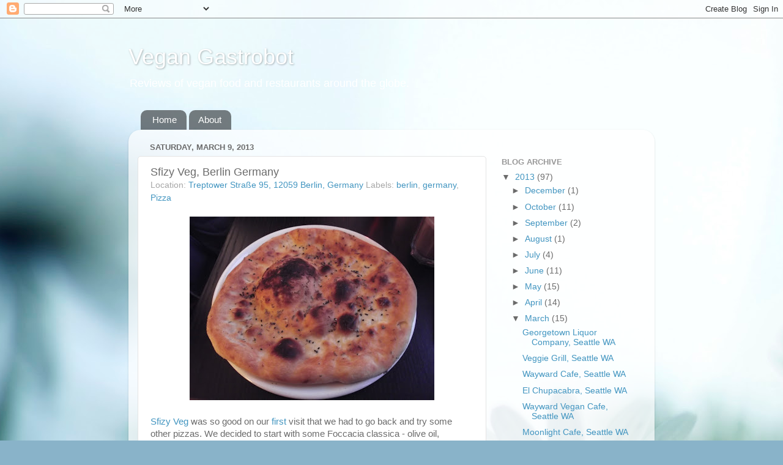

--- FILE ---
content_type: text/html; charset=UTF-8
request_url: http://www.vegangastrobot.com/2013/03/sfizy-veg-berlin-germany.html
body_size: 13794
content:
<!DOCTYPE html>
<html class='v2' dir='ltr' xmlns='http://www.w3.org/1999/xhtml' xmlns:b='http://www.google.com/2005/gml/b' xmlns:data='http://www.google.com/2005/gml/data' xmlns:expr='http://www.google.com/2005/gml/expr'>
<head>
<link href='https://www.blogger.com/static/v1/widgets/4128112664-css_bundle_v2.css' rel='stylesheet' type='text/css'/>
<meta content='width=1100' name='viewport'/>
<meta content='text/html; charset=UTF-8' http-equiv='Content-Type'/>
<meta content='blogger' name='generator'/>
<link href='http://www.vegangastrobot.com/favicon.ico' rel='icon' type='image/x-icon'/>
<link href='http://www.vegangastrobot.com/2013/03/sfizy-veg-berlin-germany.html' rel='canonical'/>
<link rel="alternate" type="application/atom+xml" title="Vegan Gastrobot - Atom" href="http://www.vegangastrobot.com/feeds/posts/default" />
<link rel="alternate" type="application/rss+xml" title="Vegan Gastrobot - RSS" href="http://www.vegangastrobot.com/feeds/posts/default?alt=rss" />
<link rel="service.post" type="application/atom+xml" title="Vegan Gastrobot - Atom" href="https://www.blogger.com/feeds/8006427467822655372/posts/default" />

<link rel="alternate" type="application/atom+xml" title="Vegan Gastrobot - Atom" href="http://www.vegangastrobot.com/feeds/6603144561646427830/comments/default" />
<!--Can't find substitution for tag [blog.ieCssRetrofitLinks]-->
<link href='https://blogger.googleusercontent.com/img/b/R29vZ2xl/AVvXsEh9NrQyAbqIIVLosQmFgz502fYTg0eZN1tiG2G10pFWfkLw09il_abkaA_53isDu33D-NMn8ZGgxf0pXSHJHkDmtjIP7l9BTidust33cllF6Pqjlfy3m7nt4bAs71ToUaNCAWFDPGViUHCq/s400/DSCF2306.JPG' rel='image_src'/>
<meta content='http://www.vegangastrobot.com/2013/03/sfizy-veg-berlin-germany.html' property='og:url'/>
<meta content='Sfizy Veg, Berlin Germany' property='og:title'/>
<meta content='    Sfizy Veg  was so good on our first  visit that we had to go back and try some other pizzas. We decided to start with some Foccacia clas...' property='og:description'/>
<meta content='https://blogger.googleusercontent.com/img/b/R29vZ2xl/AVvXsEh9NrQyAbqIIVLosQmFgz502fYTg0eZN1tiG2G10pFWfkLw09il_abkaA_53isDu33D-NMn8ZGgxf0pXSHJHkDmtjIP7l9BTidust33cllF6Pqjlfy3m7nt4bAs71ToUaNCAWFDPGViUHCq/w1200-h630-p-k-no-nu/DSCF2306.JPG' property='og:image'/>
<title>Vegan Gastrobot: Sfizy Veg, Berlin Germany</title>
<style id='page-skin-1' type='text/css'><!--
/*-----------------------------------------------
Blogger Template Style
Name:     Picture Window
Designer: Blogger
URL:      www.blogger.com
----------------------------------------------- */
/* Content
----------------------------------------------- */
body {
font: normal normal 15px Arial, Tahoma, Helvetica, FreeSans, sans-serif;
color: #6b6b6b;
background: #89b3c9 url(http://themes.googleusercontent.com/image?id=1R2SvPiwXOrJBSCT0FujU9zHTzXtPNTVSq-0U2bZnGWq45BGCRfhp7tPktR9Y8Y7ecx1M) no-repeat fixed top center /* Credit: tjasam (http://www.istockphoto.com/googleimages.php?id=9401110&platform=blogger) */;
}
html body .region-inner {
min-width: 0;
max-width: 100%;
width: auto;
}
.content-outer {
font-size: 90%;
}
a:link {
text-decoration:none;
color: #4295c0;
}
a:visited {
text-decoration:none;
color: #7bb5d3;
}
a:hover {
text-decoration:underline;
color: #4fd1ff;
}
.content-outer {
background: transparent none repeat scroll top left;
-moz-border-radius: 0;
-webkit-border-radius: 0;
-goog-ms-border-radius: 0;
border-radius: 0;
-moz-box-shadow: 0 0 0 rgba(0, 0, 0, .15);
-webkit-box-shadow: 0 0 0 rgba(0, 0, 0, .15);
-goog-ms-box-shadow: 0 0 0 rgba(0, 0, 0, .15);
box-shadow: 0 0 0 rgba(0, 0, 0, .15);
margin: 20px auto;
}
.content-inner {
padding: 0;
}
/* Header
----------------------------------------------- */
.header-outer {
background: transparent none repeat-x scroll top left;
_background-image: none;
color: #ffffff;
-moz-border-radius: 0;
-webkit-border-radius: 0;
-goog-ms-border-radius: 0;
border-radius: 0;
}
.Header img, .Header #header-inner {
-moz-border-radius: 0;
-webkit-border-radius: 0;
-goog-ms-border-radius: 0;
border-radius: 0;
}
.header-inner .Header .titlewrapper,
.header-inner .Header .descriptionwrapper {
padding-left: 0;
padding-right: 0;
}
.Header h1 {
font: normal normal 36px Arial, Tahoma, Helvetica, FreeSans, sans-serif;
text-shadow: 1px 1px 3px rgba(0, 0, 0, 0.3);
}
.Header h1 a {
color: #ffffff;
}
.Header .description {
font-size: 130%;
}
/* Tabs
----------------------------------------------- */
.tabs-inner {
margin: .5em 20px 0;
padding: 0;
}
.tabs-inner .section {
margin: 0;
}
.tabs-inner .widget ul {
padding: 0;
background: transparent none repeat scroll bottom;
-moz-border-radius: 0;
-webkit-border-radius: 0;
-goog-ms-border-radius: 0;
border-radius: 0;
}
.tabs-inner .widget li {
border: none;
}
.tabs-inner .widget li a {
display: inline-block;
padding: .5em 1em;
margin-right: .25em;
color: #ffffff;
font: normal normal 15px Arial, Tahoma, Helvetica, FreeSans, sans-serif;
-moz-border-radius: 10px 10px 0 0;
-webkit-border-top-left-radius: 10px;
-webkit-border-top-right-radius: 10px;
-goog-ms-border-radius: 10px 10px 0 0;
border-radius: 10px 10px 0 0;
background: transparent url(//www.blogblog.com/1kt/transparent/black50.png) repeat scroll top left;
border-right: 1px solid transparent;
}
.tabs-inner .widget li:first-child a {
padding-left: 1.25em;
-moz-border-radius-topleft: 10px;
-moz-border-radius-bottomleft: 0;
-webkit-border-top-left-radius: 10px;
-webkit-border-bottom-left-radius: 0;
-goog-ms-border-top-left-radius: 10px;
-goog-ms-border-bottom-left-radius: 0;
border-top-left-radius: 10px;
border-bottom-left-radius: 0;
}
.tabs-inner .widget li.selected a,
.tabs-inner .widget li a:hover {
position: relative;
z-index: 1;
background: transparent url(//www.blogblog.com/1kt/transparent/white80.png) repeat scroll bottom;
color: #4295c0;
-moz-box-shadow: 0 0 3px rgba(0, 0, 0, .15);
-webkit-box-shadow: 0 0 3px rgba(0, 0, 0, .15);
-goog-ms-box-shadow: 0 0 3px rgba(0, 0, 0, .15);
box-shadow: 0 0 3px rgba(0, 0, 0, .15);
}
/* Headings
----------------------------------------------- */
h2 {
font: bold normal 13px Arial, Tahoma, Helvetica, FreeSans, sans-serif;
text-transform: uppercase;
color: #999999;
margin: .5em 0;
}
/* Main
----------------------------------------------- */
.main-outer {
background: transparent url(//www.blogblog.com/1kt/transparent/white80.png) repeat scroll top left;
-moz-border-radius: 20px 20px 0 0;
-webkit-border-top-left-radius: 20px;
-webkit-border-top-right-radius: 20px;
-webkit-border-bottom-left-radius: 0;
-webkit-border-bottom-right-radius: 0;
-goog-ms-border-radius: 20px 20px 0 0;
border-radius: 20px 20px 0 0;
-moz-box-shadow: 0 1px 3px rgba(0, 0, 0, .15);
-webkit-box-shadow: 0 1px 3px rgba(0, 0, 0, .15);
-goog-ms-box-shadow: 0 1px 3px rgba(0, 0, 0, .15);
box-shadow: 0 1px 3px rgba(0, 0, 0, .15);
}
.main-inner {
padding: 15px 20px 20px;
}
.main-inner .column-center-inner {
padding: 0 0;
}
.main-inner .column-left-inner {
padding-left: 0;
}
.main-inner .column-right-inner {
padding-right: 0;
}
/* Posts
----------------------------------------------- */
h3.post-title {
margin: 0;
font: normal normal 18px Arial, Tahoma, Helvetica, FreeSans, sans-serif;
}
.comments h4 {
margin: 1em 0 0;
font: normal normal 18px Arial, Tahoma, Helvetica, FreeSans, sans-serif;
}
.date-header span {
color: #6b6b6b;
}
.post-outer {
background-color: #ffffff;
border: solid 1px #e4e4e4;
-moz-border-radius: 5px;
-webkit-border-radius: 5px;
border-radius: 5px;
-goog-ms-border-radius: 5px;
padding: 15px 20px;
margin: 0 -20px 20px;
}
.post-body {
line-height: 1.4;
font-size: 110%;
position: relative;
}
.post-header {
margin: 0 0 1.5em;
color: #a7a7a7;
line-height: 1.6;
}
.post-footer {
margin: .5em 0 0;
color: #a7a7a7;
line-height: 1.6;
}
#blog-pager {
font-size: 140%
}
#comments .comment-author {
padding-top: 1.5em;
border-top: dashed 1px #ccc;
border-top: dashed 1px rgba(128, 128, 128, .5);
background-position: 0 1.5em;
}
#comments .comment-author:first-child {
padding-top: 0;
border-top: none;
}
.avatar-image-container {
margin: .2em 0 0;
}
/* Comments
----------------------------------------------- */
.comments .comments-content .icon.blog-author {
background-repeat: no-repeat;
background-image: url([data-uri]);
}
.comments .comments-content .loadmore a {
border-top: 1px solid #4fd1ff;
border-bottom: 1px solid #4fd1ff;
}
.comments .continue {
border-top: 2px solid #4fd1ff;
}
/* Widgets
----------------------------------------------- */
.widget ul, .widget #ArchiveList ul.flat {
padding: 0;
list-style: none;
}
.widget ul li, .widget #ArchiveList ul.flat li {
border-top: dashed 1px #ccc;
border-top: dashed 1px rgba(128, 128, 128, .5);
}
.widget ul li:first-child, .widget #ArchiveList ul.flat li:first-child {
border-top: none;
}
.widget .post-body ul {
list-style: disc;
}
.widget .post-body ul li {
border: none;
}
/* Footer
----------------------------------------------- */
.footer-outer {
color:#d4d4d4;
background: transparent url(//www.blogblog.com/1kt/transparent/black50.png) repeat scroll top left;
-moz-border-radius: 0 0 20px 20px;
-webkit-border-top-left-radius: 0;
-webkit-border-top-right-radius: 0;
-webkit-border-bottom-left-radius: 20px;
-webkit-border-bottom-right-radius: 20px;
-goog-ms-border-radius: 0 0 20px 20px;
border-radius: 0 0 20px 20px;
-moz-box-shadow: 0 1px 3px rgba(0, 0, 0, .15);
-webkit-box-shadow: 0 1px 3px rgba(0, 0, 0, .15);
-goog-ms-box-shadow: 0 1px 3px rgba(0, 0, 0, .15);
box-shadow: 0 1px 3px rgba(0, 0, 0, .15);
}
.footer-inner {
padding: 10px 20px 20px;
}
.footer-outer a {
color: #a8dff0;
}
.footer-outer a:visited {
color: #8ac6f0;
}
.footer-outer a:hover {
color: #4fd1ff;
}
.footer-outer .widget h2 {
color: #b5b5b5;
}
/* Mobile
----------------------------------------------- */
html body.mobile {
height: auto;
}
html body.mobile {
min-height: 480px;
background-size: 100% auto;
}
.mobile .body-fauxcolumn-outer {
background: transparent none repeat scroll top left;
}
html .mobile .mobile-date-outer, html .mobile .blog-pager {
border-bottom: none;
background: transparent url(//www.blogblog.com/1kt/transparent/white80.png) repeat scroll top left;
margin-bottom: 10px;
}
.mobile .date-outer {
background: transparent url(//www.blogblog.com/1kt/transparent/white80.png) repeat scroll top left;
}
.mobile .header-outer, .mobile .main-outer,
.mobile .post-outer, .mobile .footer-outer {
-moz-border-radius: 0;
-webkit-border-radius: 0;
-goog-ms-border-radius: 0;
border-radius: 0;
}
.mobile .content-outer,
.mobile .main-outer,
.mobile .post-outer {
background: inherit;
border: none;
}
.mobile .content-outer {
font-size: 100%;
}
.mobile-link-button {
background-color: #4295c0;
}
.mobile-link-button a:link, .mobile-link-button a:visited {
color: #ffffff;
}
.mobile-index-contents {
color: #6b6b6b;
}
.mobile .tabs-inner .PageList .widget-content {
background: transparent url(//www.blogblog.com/1kt/transparent/white80.png) repeat scroll bottom;
color: #4295c0;
}
.mobile .tabs-inner .PageList .widget-content .pagelist-arrow {
border-left: 1px solid transparent;
}

--></style>
<style id='template-skin-1' type='text/css'><!--
body {
min-width: 860px;
}
.content-outer, .content-fauxcolumn-outer, .region-inner {
min-width: 860px;
max-width: 860px;
_width: 860px;
}
.main-inner .columns {
padding-left: 0px;
padding-right: 260px;
}
.main-inner .fauxcolumn-center-outer {
left: 0px;
right: 260px;
/* IE6 does not respect left and right together */
_width: expression(this.parentNode.offsetWidth -
parseInt("0px") -
parseInt("260px") + 'px');
}
.main-inner .fauxcolumn-left-outer {
width: 0px;
}
.main-inner .fauxcolumn-right-outer {
width: 260px;
}
.main-inner .column-left-outer {
width: 0px;
right: 100%;
margin-left: -0px;
}
.main-inner .column-right-outer {
width: 260px;
margin-right: -260px;
}
#layout {
min-width: 0;
}
#layout .content-outer {
min-width: 0;
width: 800px;
}
#layout .region-inner {
min-width: 0;
width: auto;
}
--></style>
<script type='text/javascript'>
        (function(i,s,o,g,r,a,m){i['GoogleAnalyticsObject']=r;i[r]=i[r]||function(){
        (i[r].q=i[r].q||[]).push(arguments)},i[r].l=1*new Date();a=s.createElement(o),
        m=s.getElementsByTagName(o)[0];a.async=1;a.src=g;m.parentNode.insertBefore(a,m)
        })(window,document,'script','https://www.google-analytics.com/analytics.js','ga');
        ga('create', 'UA-577971-11', 'auto', 'blogger');
        ga('blogger.send', 'pageview');
      </script>
<link href='https://www.blogger.com/dyn-css/authorization.css?targetBlogID=8006427467822655372&amp;zx=2043f0bd-7a10-4289-88d9-f710290ebac6' media='none' onload='if(media!=&#39;all&#39;)media=&#39;all&#39;' rel='stylesheet'/><noscript><link href='https://www.blogger.com/dyn-css/authorization.css?targetBlogID=8006427467822655372&amp;zx=2043f0bd-7a10-4289-88d9-f710290ebac6' rel='stylesheet'/></noscript>
<meta name='google-adsense-platform-account' content='ca-host-pub-1556223355139109'/>
<meta name='google-adsense-platform-domain' content='blogspot.com'/>

<!-- data-ad-client=ca-pub-4320194493520457 -->

</head>
<body class='loading variant-open'>
<div id='fb-root'></div>
<script>(function(d, s, id) {
  var js, fjs = d.getElementsByTagName(s)[0];
  if (d.getElementById(id)) return;
  js = d.createElement(s); js.id = id;
  js.src = "//connect.facebook.net/en_US/all.js#xfbml=1";
  fjs.parentNode.insertBefore(js, fjs);
}(document, 'script', 'facebook-jssdk'));</script>
<div class='navbar section' id='navbar'><div class='widget Navbar' data-version='1' id='Navbar1'><script type="text/javascript">
    function setAttributeOnload(object, attribute, val) {
      if(window.addEventListener) {
        window.addEventListener('load',
          function(){ object[attribute] = val; }, false);
      } else {
        window.attachEvent('onload', function(){ object[attribute] = val; });
      }
    }
  </script>
<div id="navbar-iframe-container"></div>
<script type="text/javascript" src="https://apis.google.com/js/platform.js"></script>
<script type="text/javascript">
      gapi.load("gapi.iframes:gapi.iframes.style.bubble", function() {
        if (gapi.iframes && gapi.iframes.getContext) {
          gapi.iframes.getContext().openChild({
              url: 'https://www.blogger.com/navbar/8006427467822655372?po\x3d6603144561646427830\x26origin\x3dhttp://www.vegangastrobot.com',
              where: document.getElementById("navbar-iframe-container"),
              id: "navbar-iframe"
          });
        }
      });
    </script><script type="text/javascript">
(function() {
var script = document.createElement('script');
script.type = 'text/javascript';
script.src = '//pagead2.googlesyndication.com/pagead/js/google_top_exp.js';
var head = document.getElementsByTagName('head')[0];
if (head) {
head.appendChild(script);
}})();
</script>
</div></div>
<div class='body-fauxcolumns'>
<div class='fauxcolumn-outer body-fauxcolumn-outer'>
<div class='cap-top'>
<div class='cap-left'></div>
<div class='cap-right'></div>
</div>
<div class='fauxborder-left'>
<div class='fauxborder-right'></div>
<div class='fauxcolumn-inner'>
</div>
</div>
<div class='cap-bottom'>
<div class='cap-left'></div>
<div class='cap-right'></div>
</div>
</div>
</div>
<div class='content'>
<div class='content-fauxcolumns'>
<div class='fauxcolumn-outer content-fauxcolumn-outer'>
<div class='cap-top'>
<div class='cap-left'></div>
<div class='cap-right'></div>
</div>
<div class='fauxborder-left'>
<div class='fauxborder-right'></div>
<div class='fauxcolumn-inner'>
</div>
</div>
<div class='cap-bottom'>
<div class='cap-left'></div>
<div class='cap-right'></div>
</div>
</div>
</div>
<div class='content-outer'>
<div class='content-cap-top cap-top'>
<div class='cap-left'></div>
<div class='cap-right'></div>
</div>
<div class='fauxborder-left content-fauxborder-left'>
<div class='fauxborder-right content-fauxborder-right'></div>
<div class='content-inner'>
<header>
<div class='header-outer'>
<div class='header-cap-top cap-top'>
<div class='cap-left'></div>
<div class='cap-right'></div>
</div>
<div class='fauxborder-left header-fauxborder-left'>
<div class='fauxborder-right header-fauxborder-right'></div>
<div class='region-inner header-inner'>
<div class='header section' id='header'><div class='widget Header' data-version='1' id='Header1'>
<div id='header-inner'>
<div class='titlewrapper'>
<h1 class='title'>
<a href='http://www.vegangastrobot.com/'>
Vegan Gastrobot
</a>
</h1>
</div>
<div class='descriptionwrapper'>
<p class='description'><span>Reviews of vegan food and restaurants around the globe.</span></p>
</div>
</div>
</div></div>
</div>
</div>
<div class='header-cap-bottom cap-bottom'>
<div class='cap-left'></div>
<div class='cap-right'></div>
</div>
</div>
</header>
<div class='tabs-outer'>
<div class='tabs-cap-top cap-top'>
<div class='cap-left'></div>
<div class='cap-right'></div>
</div>
<div class='fauxborder-left tabs-fauxborder-left'>
<div class='fauxborder-right tabs-fauxborder-right'></div>
<div class='region-inner tabs-inner'>
<div class='tabs section' id='crosscol'><div class='widget PageList' data-version='1' id='PageList1'>
<h2>Pages</h2>
<div class='widget-content'>
<ul>
<li>
<a href='http://www.vegangastrobot.com/'>Home</a>
</li>
<li>
<a href='http://www.vegangastrobot.com/p/about.html'>About</a>
</li>
</ul>
<div class='clear'></div>
</div>
</div></div>
<div class='tabs no-items section' id='crosscol-overflow'></div>
</div>
</div>
<div class='tabs-cap-bottom cap-bottom'>
<div class='cap-left'></div>
<div class='cap-right'></div>
</div>
</div>
<div class='main-outer'>
<div class='main-cap-top cap-top'>
<div class='cap-left'></div>
<div class='cap-right'></div>
</div>
<div class='fauxborder-left main-fauxborder-left'>
<div class='fauxborder-right main-fauxborder-right'></div>
<div class='region-inner main-inner'>
<div class='columns fauxcolumns'>
<div class='fauxcolumn-outer fauxcolumn-center-outer'>
<div class='cap-top'>
<div class='cap-left'></div>
<div class='cap-right'></div>
</div>
<div class='fauxborder-left'>
<div class='fauxborder-right'></div>
<div class='fauxcolumn-inner'>
</div>
</div>
<div class='cap-bottom'>
<div class='cap-left'></div>
<div class='cap-right'></div>
</div>
</div>
<div class='fauxcolumn-outer fauxcolumn-left-outer'>
<div class='cap-top'>
<div class='cap-left'></div>
<div class='cap-right'></div>
</div>
<div class='fauxborder-left'>
<div class='fauxborder-right'></div>
<div class='fauxcolumn-inner'>
</div>
</div>
<div class='cap-bottom'>
<div class='cap-left'></div>
<div class='cap-right'></div>
</div>
</div>
<div class='fauxcolumn-outer fauxcolumn-right-outer'>
<div class='cap-top'>
<div class='cap-left'></div>
<div class='cap-right'></div>
</div>
<div class='fauxborder-left'>
<div class='fauxborder-right'></div>
<div class='fauxcolumn-inner'>
</div>
</div>
<div class='cap-bottom'>
<div class='cap-left'></div>
<div class='cap-right'></div>
</div>
</div>
<!-- corrects IE6 width calculation -->
<div class='columns-inner'>
<div class='column-center-outer'>
<div class='column-center-inner'>
<div class='main section' id='main'><div class='widget Blog' data-version='1' id='Blog1'>
<div class='blog-posts hfeed'>

          <div class="date-outer">
        
<h2 class='date-header'><span>Saturday, March 9, 2013</span></h2>

          <div class="date-posts">
        
<div class='post-outer'>
<div class='post hentry' itemprop='blogPost' itemscope='itemscope' itemtype='http://schema.org/BlogPosting'>
<meta content='https://blogger.googleusercontent.com/img/b/R29vZ2xl/AVvXsEh9NrQyAbqIIVLosQmFgz502fYTg0eZN1tiG2G10pFWfkLw09il_abkaA_53isDu33D-NMn8ZGgxf0pXSHJHkDmtjIP7l9BTidust33cllF6Pqjlfy3m7nt4bAs71ToUaNCAWFDPGViUHCq/s400/DSCF2306.JPG' itemprop='image_url'/>
<meta content='8006427467822655372' itemprop='blogId'/>
<meta content='6603144561646427830' itemprop='postId'/>
<a name='6603144561646427830'></a>
<h3 class='post-title entry-title' itemprop='name'>
Sfizy Veg, Berlin Germany
</h3>
<div class='post-header'>
<div class='post-header-line-1'><span class='post-location'>
Location:
<a href='https://maps.google.com/maps?q=Treptower+Stra%C3%9Fe+95,+12059+Berlin,+Germany@52.478094,13.447888799999987&z=10' target='_blank'>Treptower Straße 95, 12059 Berlin, Germany</a>
</span>
<span class='post-labels'>
Labels:
<a href='http://www.vegangastrobot.com/search/label/berlin' rel='tag'>berlin</a>,
<a href='http://www.vegangastrobot.com/search/label/germany' rel='tag'>germany</a>,
<a href='http://www.vegangastrobot.com/search/label/Pizza' rel='tag'>Pizza</a>
</span>
<span class='star-ratings'>
</span>
</div>
</div>
<div class='post-body entry-content' id='post-body-6603144561646427830' itemprop='description articleBody'>
<center>
<a href="https://picasaweb.google.com/lh/photo/U_53K3STbXo_76T8GmYv7r2NSfmWDC7bN4rVtljep9g?feat=embedwebsite"><img height="300" src="https://blogger.googleusercontent.com/img/b/R29vZ2xl/AVvXsEh9NrQyAbqIIVLosQmFgz502fYTg0eZN1tiG2G10pFWfkLw09il_abkaA_53isDu33D-NMn8ZGgxf0pXSHJHkDmtjIP7l9BTidust33cllF6Pqjlfy3m7nt4bAs71ToUaNCAWFDPGViUHCq/s400/DSCF2306.JPG" width="400" /></a>
</center>
<br />
<a href="http://www.sfizyveg.de/kontakt.html" target="_blank">Sfizy Veg</a> was so good on our <a href="http://www.vegangastrobot.com/2013/02/sfizy-veg-berlin-germany.html">first</a> visit that we had to go back and try some other pizzas. We decided to start with some Foccacia classica - olive oil, rosemary and salt foccocia bread. This was incredibly good. Seriously I could eat this all the time and even though coupled with the pizzas this was way too much food I will get one again next time we eat here. Super tasty. 
<br />
<br />
<center>
<a href="https://picasaweb.google.com/lh/photo/CVDpC-rv1gAUnRynrmFjkL2NSfmWDC7bN4rVtljep9g?feat=embedwebsite"><img height="400" src="https://blogger.googleusercontent.com/img/b/R29vZ2xl/AVvXsEjbC-8RkPrF3fle59YgyrDnO_eUWI75W-EnyIbN_oNH6rpEmuh07NK2GMQ0EEfLLgX1Y5Pu3PYeAaa2t9xbQA2dwfjS1o6A_JwGL6zieCV0MmLAA4HfShIG4JXhR4rWggvlTLiVZRuLf11u/s400/DSCF2311.JPG" width="300" /></a>
</center>
<br />
We also decided to try a calzone spinaci e ricotta - spinach, ricotta, soy cheese and tomato sauce. This was really good, though I think I like their pizzas better. I really like their dough and the dough is thicker on the pizzas. 
<br />
<br />
<center>
<a href="https://picasaweb.google.com/lh/photo/Flkri2pqTO4cwpVsRroeRL2NSfmWDC7bN4rVtljep9g?feat=embedwebsite"><img height="300" src="https://blogger.googleusercontent.com/img/b/R29vZ2xl/AVvXsEhVQYy7ZP5Nb7pfpKUB7fC4hIS35Q6cnIxSpLNSqDuOvez3CigpBzXDTJTGYEyv2YCsEiwsnzlZmair5zeDrmLCuT-SJaKmYMv1nDQcNfbmVK-hto86FW0wlCPTdznkU8P3jGDR0EN248Do/s400/DSCF2307.JPG" width="400" /></a>
</center>
<br />
We also tried the bacon cheesyburger pizza as we wanted to try one that sounded crazy. This was a pizza with tomato sauce, cheese and bacon with a veggie burger in the center with all the fixings (mayo, lettuce, tomato, cucumber, sprouts, onions and more cheese). This was odd and not what I was expecting, but probably my favorite pizza we have ever had. It was amazing! Something I never would have thought to put on a pizza, but like the Indian food on the first trip it was really amazing. It was really really delicious. 
<br />
<br />
Overall - I might have enjoyed our second visit here even more than our first if that is possible. Really I think Sfizy Veg is one of the best restaurants in Berlin and a must stop if you visit. 
<div style='clear: both;'></div>
</div>
<div class='post-footer'>
<div class='post-footer-line post-footer-line-1'><span class='post-author vcard'>
Posted by
<span class='fn' itemprop='author' itemscope='itemscope' itemtype='http://schema.org/Person'>
<meta content='https://www.blogger.com/profile/09295348705910181596' itemprop='url'/>
<a href='https://www.blogger.com/profile/09295348705910181596' rel='author' title='author profile'>
<span itemprop='name'>Jen in Bookland</span>
</a>
</span>
</span>
<span class='post-timestamp'>
at
<meta content='http://www.vegangastrobot.com/2013/03/sfizy-veg-berlin-germany.html' itemprop='url'/>
<a class='timestamp-link' href='http://www.vegangastrobot.com/2013/03/sfizy-veg-berlin-germany.html' rel='bookmark' title='permanent link'><abbr class='published' itemprop='datePublished' title='2013-03-09T06:00:00-08:00'>6:00&#8239;AM</abbr></a>
</span>
<div class='post-share-buttons goog-inline-block'>
<a class='goog-inline-block share-button sb-email' href='https://www.blogger.com/share-post.g?blogID=8006427467822655372&postID=6603144561646427830&target=email' target='_blank' title='Email This'><span class='share-button-link-text'>Email This</span></a><a class='goog-inline-block share-button sb-blog' href='https://www.blogger.com/share-post.g?blogID=8006427467822655372&postID=6603144561646427830&target=blog' onclick='window.open(this.href, "_blank", "height=270,width=475"); return false;' target='_blank' title='BlogThis!'><span class='share-button-link-text'>BlogThis!</span></a><a class='goog-inline-block share-button sb-twitter' href='https://www.blogger.com/share-post.g?blogID=8006427467822655372&postID=6603144561646427830&target=twitter' target='_blank' title='Share to X'><span class='share-button-link-text'>Share to X</span></a><a class='goog-inline-block share-button sb-facebook' href='https://www.blogger.com/share-post.g?blogID=8006427467822655372&postID=6603144561646427830&target=facebook' onclick='window.open(this.href, "_blank", "height=430,width=640"); return false;' target='_blank' title='Share to Facebook'><span class='share-button-link-text'>Share to Facebook</span></a><a class='goog-inline-block share-button sb-pinterest' href='https://www.blogger.com/share-post.g?blogID=8006427467822655372&postID=6603144561646427830&target=pinterest' target='_blank' title='Share to Pinterest'><span class='share-button-link-text'>Share to Pinterest</span></a>
</div>
</div>
<div class='post-footer-line post-footer-line-2'><span class='post-comment-link'>
</span>
<span class='post-icons'>
<span class='item-control blog-admin pid-1660516192'>
<a href='https://www.blogger.com/post-edit.g?blogID=8006427467822655372&postID=6603144561646427830&from=pencil' title='Edit Post'>
<img alt='' class='icon-action' height='18' src='https://resources.blogblog.com/img/icon18_edit_allbkg.gif' width='18'/>
</a>
</span>
</span>
</div>
<div class='post-footer-line post-footer-line-3'></div>
</div>
</div>
<div class='comments' id='comments'>
<a name='comments'></a>
<h4>No comments:</h4>
<div id='Blog1_comments-block-wrapper'>
<dl class='avatar-comment-indent' id='comments-block'>
</dl>
</div>
<p class='comment-footer'>
<div class='comment-form'>
<a name='comment-form'></a>
<h4 id='comment-post-message'>Post a Comment</h4>
<p>
</p>
<a href='https://www.blogger.com/comment/frame/8006427467822655372?po=6603144561646427830&hl=en&saa=85391&origin=http://www.vegangastrobot.com' id='comment-editor-src'></a>
<iframe allowtransparency='true' class='blogger-iframe-colorize blogger-comment-from-post' frameborder='0' height='410px' id='comment-editor' name='comment-editor' src='' width='100%'></iframe>
<script src='https://www.blogger.com/static/v1/jsbin/1345082660-comment_from_post_iframe.js' type='text/javascript'></script>
<script type='text/javascript'>
      BLOG_CMT_createIframe('https://www.blogger.com/rpc_relay.html');
    </script>
</div>
</p>
</div>
</div>
<div class='inline-ad'>
<script type="text/javascript"><!--
google_ad_client="pub-4320194493520457";
google_ad_host="pub-1556223355139109";
google_ad_width=300;
google_ad_height=250;
google_ad_format="300x250_as";
google_ad_type="text_image";
google_ad_host_channel="0001+S0009+L0007";
google_color_border="FFFFFF";
google_color_bg="FFFFFF";
google_color_link="2288BB";
google_color_url="666666";
google_color_text="222222";
//--></script>
<script type="text/javascript"
  src="http://pagead2.googlesyndication.com/pagead/show_ads.js">
</script>
</div>

        </div></div>
      
</div>
<div class='blog-pager' id='blog-pager'>
<span id='blog-pager-newer-link'>
<a class='blog-pager-newer-link' href='http://www.vegangastrobot.com/2013/03/cupcake-berlin-germany.html' id='Blog1_blog-pager-newer-link' title='Newer Post'>Newer Post</a>
</span>
<span id='blog-pager-older-link'>
<a class='blog-pager-older-link' href='http://www.vegangastrobot.com/2013/03/santa-maria-berlin-germany.html' id='Blog1_blog-pager-older-link' title='Older Post'>Older Post</a>
</span>
<a class='home-link' href='http://www.vegangastrobot.com/'>Home</a>
</div>
<div class='clear'></div>
<div class='post-feeds'>
<div class='feed-links'>
Subscribe to:
<a class='feed-link' href='http://www.vegangastrobot.com/feeds/6603144561646427830/comments/default' target='_blank' type='application/atom+xml'>Post Comments (Atom)</a>
</div>
</div>
</div></div>
</div>
</div>
<div class='column-left-outer'>
<div class='column-left-inner'>
<aside>
</aside>
</div>
</div>
<div class='column-right-outer'>
<div class='column-right-inner'>
<aside>
<div class='sidebar section' id='sidebar-right-1'><div class='widget HTML' data-version='1' id='HTML1'>
<div class='widget-content'>
<div class="fb-follow" data-href="https://www.facebook.com/VeganGastrobot" data-show-faces="false" data-font="arial" data-width="250"></div>
</div>
<div class='clear'></div>
</div><div class='widget BlogArchive' data-version='1' id='BlogArchive1'>
<h2>Blog Archive</h2>
<div class='widget-content'>
<div id='ArchiveList'>
<div id='BlogArchive1_ArchiveList'>
<ul class='hierarchy'>
<li class='archivedate expanded'>
<a class='toggle' href='javascript:void(0)'>
<span class='zippy toggle-open'>

        &#9660;&#160;
      
</span>
</a>
<a class='post-count-link' href='http://www.vegangastrobot.com/2013/'>
2013
</a>
<span class='post-count' dir='ltr'>(97)</span>
<ul class='hierarchy'>
<li class='archivedate collapsed'>
<a class='toggle' href='javascript:void(0)'>
<span class='zippy'>

        &#9658;&#160;
      
</span>
</a>
<a class='post-count-link' href='http://www.vegangastrobot.com/2013/12/'>
December
</a>
<span class='post-count' dir='ltr'>(1)</span>
</li>
</ul>
<ul class='hierarchy'>
<li class='archivedate collapsed'>
<a class='toggle' href='javascript:void(0)'>
<span class='zippy'>

        &#9658;&#160;
      
</span>
</a>
<a class='post-count-link' href='http://www.vegangastrobot.com/2013/10/'>
October
</a>
<span class='post-count' dir='ltr'>(11)</span>
</li>
</ul>
<ul class='hierarchy'>
<li class='archivedate collapsed'>
<a class='toggle' href='javascript:void(0)'>
<span class='zippy'>

        &#9658;&#160;
      
</span>
</a>
<a class='post-count-link' href='http://www.vegangastrobot.com/2013/09/'>
September
</a>
<span class='post-count' dir='ltr'>(2)</span>
</li>
</ul>
<ul class='hierarchy'>
<li class='archivedate collapsed'>
<a class='toggle' href='javascript:void(0)'>
<span class='zippy'>

        &#9658;&#160;
      
</span>
</a>
<a class='post-count-link' href='http://www.vegangastrobot.com/2013/08/'>
August
</a>
<span class='post-count' dir='ltr'>(1)</span>
</li>
</ul>
<ul class='hierarchy'>
<li class='archivedate collapsed'>
<a class='toggle' href='javascript:void(0)'>
<span class='zippy'>

        &#9658;&#160;
      
</span>
</a>
<a class='post-count-link' href='http://www.vegangastrobot.com/2013/07/'>
July
</a>
<span class='post-count' dir='ltr'>(4)</span>
</li>
</ul>
<ul class='hierarchy'>
<li class='archivedate collapsed'>
<a class='toggle' href='javascript:void(0)'>
<span class='zippy'>

        &#9658;&#160;
      
</span>
</a>
<a class='post-count-link' href='http://www.vegangastrobot.com/2013/06/'>
June
</a>
<span class='post-count' dir='ltr'>(11)</span>
</li>
</ul>
<ul class='hierarchy'>
<li class='archivedate collapsed'>
<a class='toggle' href='javascript:void(0)'>
<span class='zippy'>

        &#9658;&#160;
      
</span>
</a>
<a class='post-count-link' href='http://www.vegangastrobot.com/2013/05/'>
May
</a>
<span class='post-count' dir='ltr'>(15)</span>
</li>
</ul>
<ul class='hierarchy'>
<li class='archivedate collapsed'>
<a class='toggle' href='javascript:void(0)'>
<span class='zippy'>

        &#9658;&#160;
      
</span>
</a>
<a class='post-count-link' href='http://www.vegangastrobot.com/2013/04/'>
April
</a>
<span class='post-count' dir='ltr'>(14)</span>
</li>
</ul>
<ul class='hierarchy'>
<li class='archivedate expanded'>
<a class='toggle' href='javascript:void(0)'>
<span class='zippy toggle-open'>

        &#9660;&#160;
      
</span>
</a>
<a class='post-count-link' href='http://www.vegangastrobot.com/2013/03/'>
March
</a>
<span class='post-count' dir='ltr'>(15)</span>
<ul class='posts'>
<li><a href='http://www.vegangastrobot.com/2013/03/georgetown-liquor-company-seattle-wa.html'>Georgetown Liquor Company, Seattle WA</a></li>
<li><a href='http://www.vegangastrobot.com/2013/03/veggie-grill-seattle-wa.html'>Veggie Grill, Seattle WA</a></li>
<li><a href='http://www.vegangastrobot.com/2013/03/wayward-cafe-seattle-wa.html'>Wayward Cafe, Seattle WA</a></li>
<li><a href='http://www.vegangastrobot.com/2013/03/el-chupacabra-seattle-wa.html'>El Chupacabra, Seattle WA</a></li>
<li><a href='http://www.vegangastrobot.com/2013/03/wayward-vegan-cafe-seattle-wa.html'>Wayward Vegan Cafe, Seattle WA</a></li>
<li><a href='http://www.vegangastrobot.com/2013/03/moonlight-cafe-seattle-wa.html'>Moonlight Cafe, Seattle WA</a></li>
<li><a href='http://www.vegangastrobot.com/2013/03/cinnamon-works-seattle-wa.html'>Cinnamon Works, Seattle WA</a></li>
<li><a href='http://www.vegangastrobot.com/2013/03/yumcha-heroes-berlin-germany.html'>Yumcha Heroes, Berlin Germany</a></li>
<li><a href='http://www.vegangastrobot.com/2013/03/chay-village-berlin-germany_13.html'>Chay Village, Berlin Germany</a></li>
<li><a href='http://www.vegangastrobot.com/2013/03/cupcake-berlin-germany.html'>Cupcake, Berlin Germany</a></li>
<li><a href='http://www.vegangastrobot.com/2013/03/sfizy-veg-berlin-germany.html'>Sfizy Veg, Berlin Germany</a></li>
<li><a href='http://www.vegangastrobot.com/2013/03/santa-maria-berlin-germany.html'>Santa Maria, Berlin Germany</a></li>
<li><a href='http://www.vegangastrobot.com/2013/03/chay-village-berlin-germany.html'>Chay Village, Berlin Germany</a></li>
<li><a href='http://www.vegangastrobot.com/2013/03/max-pett-munich-germany.html'>Max Pett, Munich Germany</a></li>
<li><a href='http://www.vegangastrobot.com/2013/03/chay-viet-berlin-germany.html'>Chay Viet, Berlin Germany</a></li>
</ul>
</li>
</ul>
<ul class='hierarchy'>
<li class='archivedate collapsed'>
<a class='toggle' href='javascript:void(0)'>
<span class='zippy'>

        &#9658;&#160;
      
</span>
</a>
<a class='post-count-link' href='http://www.vegangastrobot.com/2013/02/'>
February
</a>
<span class='post-count' dir='ltr'>(11)</span>
</li>
</ul>
<ul class='hierarchy'>
<li class='archivedate collapsed'>
<a class='toggle' href='javascript:void(0)'>
<span class='zippy'>

        &#9658;&#160;
      
</span>
</a>
<a class='post-count-link' href='http://www.vegangastrobot.com/2013/01/'>
January
</a>
<span class='post-count' dir='ltr'>(12)</span>
</li>
</ul>
</li>
</ul>
<ul class='hierarchy'>
<li class='archivedate collapsed'>
<a class='toggle' href='javascript:void(0)'>
<span class='zippy'>

        &#9658;&#160;
      
</span>
</a>
<a class='post-count-link' href='http://www.vegangastrobot.com/2012/'>
2012
</a>
<span class='post-count' dir='ltr'>(168)</span>
<ul class='hierarchy'>
<li class='archivedate collapsed'>
<a class='toggle' href='javascript:void(0)'>
<span class='zippy'>

        &#9658;&#160;
      
</span>
</a>
<a class='post-count-link' href='http://www.vegangastrobot.com/2012/12/'>
December
</a>
<span class='post-count' dir='ltr'>(14)</span>
</li>
</ul>
<ul class='hierarchy'>
<li class='archivedate collapsed'>
<a class='toggle' href='javascript:void(0)'>
<span class='zippy'>

        &#9658;&#160;
      
</span>
</a>
<a class='post-count-link' href='http://www.vegangastrobot.com/2012/11/'>
November
</a>
<span class='post-count' dir='ltr'>(11)</span>
</li>
</ul>
<ul class='hierarchy'>
<li class='archivedate collapsed'>
<a class='toggle' href='javascript:void(0)'>
<span class='zippy'>

        &#9658;&#160;
      
</span>
</a>
<a class='post-count-link' href='http://www.vegangastrobot.com/2012/10/'>
October
</a>
<span class='post-count' dir='ltr'>(14)</span>
</li>
</ul>
<ul class='hierarchy'>
<li class='archivedate collapsed'>
<a class='toggle' href='javascript:void(0)'>
<span class='zippy'>

        &#9658;&#160;
      
</span>
</a>
<a class='post-count-link' href='http://www.vegangastrobot.com/2012/09/'>
September
</a>
<span class='post-count' dir='ltr'>(8)</span>
</li>
</ul>
<ul class='hierarchy'>
<li class='archivedate collapsed'>
<a class='toggle' href='javascript:void(0)'>
<span class='zippy'>

        &#9658;&#160;
      
</span>
</a>
<a class='post-count-link' href='http://www.vegangastrobot.com/2012/08/'>
August
</a>
<span class='post-count' dir='ltr'>(16)</span>
</li>
</ul>
<ul class='hierarchy'>
<li class='archivedate collapsed'>
<a class='toggle' href='javascript:void(0)'>
<span class='zippy'>

        &#9658;&#160;
      
</span>
</a>
<a class='post-count-link' href='http://www.vegangastrobot.com/2012/07/'>
July
</a>
<span class='post-count' dir='ltr'>(14)</span>
</li>
</ul>
<ul class='hierarchy'>
<li class='archivedate collapsed'>
<a class='toggle' href='javascript:void(0)'>
<span class='zippy'>

        &#9658;&#160;
      
</span>
</a>
<a class='post-count-link' href='http://www.vegangastrobot.com/2012/06/'>
June
</a>
<span class='post-count' dir='ltr'>(15)</span>
</li>
</ul>
<ul class='hierarchy'>
<li class='archivedate collapsed'>
<a class='toggle' href='javascript:void(0)'>
<span class='zippy'>

        &#9658;&#160;
      
</span>
</a>
<a class='post-count-link' href='http://www.vegangastrobot.com/2012/05/'>
May
</a>
<span class='post-count' dir='ltr'>(16)</span>
</li>
</ul>
<ul class='hierarchy'>
<li class='archivedate collapsed'>
<a class='toggle' href='javascript:void(0)'>
<span class='zippy'>

        &#9658;&#160;
      
</span>
</a>
<a class='post-count-link' href='http://www.vegangastrobot.com/2012/04/'>
April
</a>
<span class='post-count' dir='ltr'>(15)</span>
</li>
</ul>
<ul class='hierarchy'>
<li class='archivedate collapsed'>
<a class='toggle' href='javascript:void(0)'>
<span class='zippy'>

        &#9658;&#160;
      
</span>
</a>
<a class='post-count-link' href='http://www.vegangastrobot.com/2012/03/'>
March
</a>
<span class='post-count' dir='ltr'>(15)</span>
</li>
</ul>
<ul class='hierarchy'>
<li class='archivedate collapsed'>
<a class='toggle' href='javascript:void(0)'>
<span class='zippy'>

        &#9658;&#160;
      
</span>
</a>
<a class='post-count-link' href='http://www.vegangastrobot.com/2012/02/'>
February
</a>
<span class='post-count' dir='ltr'>(15)</span>
</li>
</ul>
<ul class='hierarchy'>
<li class='archivedate collapsed'>
<a class='toggle' href='javascript:void(0)'>
<span class='zippy'>

        &#9658;&#160;
      
</span>
</a>
<a class='post-count-link' href='http://www.vegangastrobot.com/2012/01/'>
January
</a>
<span class='post-count' dir='ltr'>(15)</span>
</li>
</ul>
</li>
</ul>
</div>
</div>
<div class='clear'></div>
</div>
</div><div class='widget Label' data-version='1' id='Label1'>
<h2>Labels</h2>
<div class='widget-content cloud-label-widget-content'>
<span class='label-size label-size-5'>
<a dir='ltr' href='http://www.vegangastrobot.com/search/label/seattle'>seattle</a>
</span>
<span class='label-size label-size-5'>
<a dir='ltr' href='http://www.vegangastrobot.com/search/label/germany'>germany</a>
</span>
<span class='label-size label-size-5'>
<a dir='ltr' href='http://www.vegangastrobot.com/search/label/berlin'>berlin</a>
</span>
<span class='label-size label-size-5'>
<a dir='ltr' href='http://www.vegangastrobot.com/search/label/Washington'>Washington</a>
</span>
<span class='label-size label-size-4'>
<a dir='ltr' href='http://www.vegangastrobot.com/search/label/dessert'>dessert</a>
</span>
<span class='label-size label-size-4'>
<a dir='ltr' href='http://www.vegangastrobot.com/search/label/dinner'>dinner</a>
</span>
<span class='label-size label-size-4'>
<a dir='ltr' href='http://www.vegangastrobot.com/search/label/tofu'>tofu</a>
</span>
<span class='label-size label-size-4'>
<a dir='ltr' href='http://www.vegangastrobot.com/search/label/baked%20goods'>baked goods</a>
</span>
<span class='label-size label-size-4'>
<a dir='ltr' href='http://www.vegangastrobot.com/search/label/Sandwich'>Sandwich</a>
</span>
<span class='label-size label-size-4'>
<a dir='ltr' href='http://www.vegangastrobot.com/search/label/Canada'>Canada</a>
</span>
<span class='label-size label-size-4'>
<a dir='ltr' href='http://www.vegangastrobot.com/search/label/mock%20meat'>mock meat</a>
</span>
<span class='label-size label-size-4'>
<a dir='ltr' href='http://www.vegangastrobot.com/search/label/France'>France</a>
</span>
<span class='label-size label-size-4'>
<a dir='ltr' href='http://www.vegangastrobot.com/search/label/Paris'>Paris</a>
</span>
<span class='label-size label-size-4'>
<a dir='ltr' href='http://www.vegangastrobot.com/search/label/breakfast'>breakfast</a>
</span>
<span class='label-size label-size-4'>
<a dir='ltr' href='http://www.vegangastrobot.com/search/label/Pizza'>Pizza</a>
</span>
<span class='label-size label-size-4'>
<a dir='ltr' href='http://www.vegangastrobot.com/search/label/burger'>burger</a>
</span>
<span class='label-size label-size-4'>
<a dir='ltr' href='http://www.vegangastrobot.com/search/label/ice%20cream'>ice cream</a>
</span>
<span class='label-size label-size-4'>
<a dir='ltr' href='http://www.vegangastrobot.com/search/label/Washington%20DC'>Washington DC</a>
</span>
<span class='label-size label-size-4'>
<a dir='ltr' href='http://www.vegangastrobot.com/search/label/lancaster'>lancaster</a>
</span>
<span class='label-size label-size-4'>
<a dir='ltr' href='http://www.vegangastrobot.com/search/label/pennsylvania'>pennsylvania</a>
</span>
<span class='label-size label-size-4'>
<a dir='ltr' href='http://www.vegangastrobot.com/search/label/thai'>thai</a>
</span>
<span class='label-size label-size-4'>
<a dir='ltr' href='http://www.vegangastrobot.com/search/label/vancouver'>vancouver</a>
</span>
<span class='label-size label-size-4'>
<a dir='ltr' href='http://www.vegangastrobot.com/search/label/Lunch'>Lunch</a>
</span>
<span class='label-size label-size-4'>
<a dir='ltr' href='http://www.vegangastrobot.com/search/label/New%20York%20City'>New York City</a>
</span>
<span class='label-size label-size-3'>
<a dir='ltr' href='http://www.vegangastrobot.com/search/label/Austria'>Austria</a>
</span>
<span class='label-size label-size-3'>
<a dir='ltr' href='http://www.vegangastrobot.com/search/label/Mexican'>Mexican</a>
</span>
<span class='label-size label-size-3'>
<a dir='ltr' href='http://www.vegangastrobot.com/search/label/cupcake'>cupcake</a>
</span>
<span class='label-size label-size-3'>
<a dir='ltr' href='http://www.vegangastrobot.com/search/label/noodles'>noodles</a>
</span>
<span class='label-size label-size-3'>
<a dir='ltr' href='http://www.vegangastrobot.com/search/label/Belgium'>Belgium</a>
</span>
<span class='label-size label-size-3'>
<a dir='ltr' href='http://www.vegangastrobot.com/search/label/Denver'>Denver</a>
</span>
<span class='label-size label-size-3'>
<a dir='ltr' href='http://www.vegangastrobot.com/search/label/USA'>USA</a>
</span>
<span class='label-size label-size-3'>
<a dir='ltr' href='http://www.vegangastrobot.com/search/label/brunch'>brunch</a>
</span>
<span class='label-size label-size-3'>
<a dir='ltr' href='http://www.vegangastrobot.com/search/label/Asian'>Asian</a>
</span>
<span class='label-size label-size-3'>
<a dir='ltr' href='http://www.vegangastrobot.com/search/label/Gent'>Gent</a>
</span>
<span class='label-size label-size-3'>
<a dir='ltr' href='http://www.vegangastrobot.com/search/label/french%20fries'>french fries</a>
</span>
<span class='label-size label-size-3'>
<a dir='ltr' href='http://www.vegangastrobot.com/search/label/vietnamese'>vietnamese</a>
</span>
<span class='label-size label-size-3'>
<a dir='ltr' href='http://www.vegangastrobot.com/search/label/mac%20and%20cheese'>mac and cheese</a>
</span>
<span class='label-size label-size-3'>
<a dir='ltr' href='http://www.vegangastrobot.com/search/label/bakery'>bakery</a>
</span>
<span class='label-size label-size-3'>
<a dir='ltr' href='http://www.vegangastrobot.com/search/label/wrap'>wrap</a>
</span>
<span class='label-size label-size-3'>
<a dir='ltr' href='http://www.vegangastrobot.com/search/label/Oregon'>Oregon</a>
</span>
<span class='label-size label-size-3'>
<a dir='ltr' href='http://www.vegangastrobot.com/search/label/Portland'>Portland</a>
</span>
<span class='label-size label-size-3'>
<a dir='ltr' href='http://www.vegangastrobot.com/search/label/Salzburg'>Salzburg</a>
</span>
<span class='label-size label-size-3'>
<a dir='ltr' href='http://www.vegangastrobot.com/search/label/Boulder'>Boulder</a>
</span>
<span class='label-size label-size-3'>
<a dir='ltr' href='http://www.vegangastrobot.com/search/label/Toronto'>Toronto</a>
</span>
<span class='label-size label-size-3'>
<a dir='ltr' href='http://www.vegangastrobot.com/search/label/Vienna'>Vienna</a>
</span>
<span class='label-size label-size-3'>
<a dir='ltr' href='http://www.vegangastrobot.com/search/label/curry'>curry</a>
</span>
<span class='label-size label-size-3'>
<a dir='ltr' href='http://www.vegangastrobot.com/search/label/pho'>pho</a>
</span>
<span class='label-size label-size-3'>
<a dir='ltr' href='http://www.vegangastrobot.com/search/label/raw'>raw</a>
</span>
<span class='label-size label-size-3'>
<a dir='ltr' href='http://www.vegangastrobot.com/search/label/sushi'>sushi</a>
</span>
<span class='label-size label-size-2'>
<a dir='ltr' href='http://www.vegangastrobot.com/search/label/Arlington'>Arlington</a>
</span>
<span class='label-size label-size-2'>
<a dir='ltr' href='http://www.vegangastrobot.com/search/label/Indian'>Indian</a>
</span>
<span class='label-size label-size-2'>
<a dir='ltr' href='http://www.vegangastrobot.com/search/label/Munich'>Munich</a>
</span>
<span class='label-size label-size-2'>
<a dir='ltr' href='http://www.vegangastrobot.com/search/label/Virginia'>Virginia</a>
</span>
<span class='label-size label-size-2'>
<a dir='ltr' href='http://www.vegangastrobot.com/search/label/cake'>cake</a>
</span>
<span class='label-size label-size-2'>
<a dir='ltr' href='http://www.vegangastrobot.com/search/label/chilli'>chilli</a>
</span>
<span class='label-size label-size-2'>
<a dir='ltr' href='http://www.vegangastrobot.com/search/label/chinese'>chinese</a>
</span>
<span class='label-size label-size-2'>
<a dir='ltr' href='http://www.vegangastrobot.com/search/label/cookies'>cookies</a>
</span>
<span class='label-size label-size-2'>
<a dir='ltr' href='http://www.vegangastrobot.com/search/label/expensive'>expensive</a>
</span>
<span class='label-size label-size-2'>
<a dir='ltr' href='http://www.vegangastrobot.com/search/label/nachos'>nachos</a>
</span>
<span class='label-size label-size-2'>
<a dir='ltr' href='http://www.vegangastrobot.com/search/label/pasta'>pasta</a>
</span>
<span class='label-size label-size-2'>
<a dir='ltr' href='http://www.vegangastrobot.com/search/label/rice'>rice</a>
</span>
<span class='label-size label-size-2'>
<a dir='ltr' href='http://www.vegangastrobot.com/search/label/soup'>soup</a>
</span>
<span class='label-size label-size-2'>
<a dir='ltr' href='http://www.vegangastrobot.com/search/label/veggies'>veggies</a>
</span>
<span class='label-size label-size-2'>
<a dir='ltr' href='http://www.vegangastrobot.com/search/label/waffles'>waffles</a>
</span>
<span class='label-size label-size-2'>
<a dir='ltr' href='http://www.vegangastrobot.com/search/label/Bellevue'>Bellevue</a>
</span>
<span class='label-size label-size-2'>
<a dir='ltr' href='http://www.vegangastrobot.com/search/label/Brooklyn'>Brooklyn</a>
</span>
<span class='label-size label-size-2'>
<a dir='ltr' href='http://www.vegangastrobot.com/search/label/Praha'>Praha</a>
</span>
<span class='label-size label-size-2'>
<a dir='ltr' href='http://www.vegangastrobot.com/search/label/Tibetan'>Tibetan</a>
</span>
<span class='label-size label-size-2'>
<a dir='ltr' href='http://www.vegangastrobot.com/search/label/brownie'>brownie</a>
</span>
<span class='label-size label-size-2'>
<a dir='ltr' href='http://www.vegangastrobot.com/search/label/burritos'>burritos</a>
</span>
<span class='label-size label-size-2'>
<a dir='ltr' href='http://www.vegangastrobot.com/search/label/cheese'>cheese</a>
</span>
<span class='label-size label-size-2'>
<a dir='ltr' href='http://www.vegangastrobot.com/search/label/falafel'>falafel</a>
</span>
<span class='label-size label-size-2'>
<a dir='ltr' href='http://www.vegangastrobot.com/search/label/fine%20dining'>fine dining</a>
</span>
<span class='label-size label-size-2'>
<a dir='ltr' href='http://www.vegangastrobot.com/search/label/fruit'>fruit</a>
</span>
<span class='label-size label-size-2'>
<a dir='ltr' href='http://www.vegangastrobot.com/search/label/japanese'>japanese</a>
</span>
<span class='label-size label-size-2'>
<a dir='ltr' href='http://www.vegangastrobot.com/search/label/tacos'>tacos</a>
</span>
<span class='label-size label-size-2'>
<a dir='ltr' href='http://www.vegangastrobot.com/search/label/vegetables'>vegetables</a>
</span>
<span class='label-size label-size-2'>
<a dir='ltr' href='http://www.vegangastrobot.com/search/label/BBQ'>BBQ</a>
</span>
<span class='label-size label-size-2'>
<a dir='ltr' href='http://www.vegangastrobot.com/search/label/Czech%20Repubilc'>Czech Repubilc</a>
</span>
<span class='label-size label-size-2'>
<a dir='ltr' href='http://www.vegangastrobot.com/search/label/French'>French</a>
</span>
<span class='label-size label-size-2'>
<a dir='ltr' href='http://www.vegangastrobot.com/search/label/Kiruna'>Kiruna</a>
</span>
<span class='label-size label-size-2'>
<a dir='ltr' href='http://www.vegangastrobot.com/search/label/Leavenworth'>Leavenworth</a>
</span>
<span class='label-size label-size-2'>
<a dir='ltr' href='http://www.vegangastrobot.com/search/label/Prague'>Prague</a>
</span>
<span class='label-size label-size-2'>
<a dir='ltr' href='http://www.vegangastrobot.com/search/label/Special%20occasion'>Special occasion</a>
</span>
<span class='label-size label-size-2'>
<a dir='ltr' href='http://www.vegangastrobot.com/search/label/Sweden'>Sweden</a>
</span>
<span class='label-size label-size-2'>
<a dir='ltr' href='http://www.vegangastrobot.com/search/label/Vancouver'>Vancouver</a>
</span>
<span class='label-size label-size-2'>
<a dir='ltr' href='http://www.vegangastrobot.com/search/label/bar'>bar</a>
</span>
<span class='label-size label-size-2'>
<a dir='ltr' href='http://www.vegangastrobot.com/search/label/biscuits'>biscuits</a>
</span>
<span class='label-size label-size-2'>
<a dir='ltr' href='http://www.vegangastrobot.com/search/label/buffet'>buffet</a>
</span>
<span class='label-size label-size-2'>
<a dir='ltr' href='http://www.vegangastrobot.com/search/label/diner'>diner</a>
</span>
<span class='label-size label-size-2'>
<a dir='ltr' href='http://www.vegangastrobot.com/search/label/dive'>dive</a>
</span>
<span class='label-size label-size-2'>
<a dir='ltr' href='http://www.vegangastrobot.com/search/label/drinks'>drinks</a>
</span>
<span class='label-size label-size-2'>
<a dir='ltr' href='http://www.vegangastrobot.com/search/label/ethiopian'>ethiopian</a>
</span>
<span class='label-size label-size-2'>
<a dir='ltr' href='http://www.vegangastrobot.com/search/label/fast%20food'>fast food</a>
</span>
<span class='label-size label-size-2'>
<a dir='ltr' href='http://www.vegangastrobot.com/search/label/happy%20hour'>happy hour</a>
</span>
<span class='label-size label-size-2'>
<a dir='ltr' href='http://www.vegangastrobot.com/search/label/salad'>salad</a>
</span>
<span class='label-size label-size-2'>
<a dir='ltr' href='http://www.vegangastrobot.com/search/label/sorbet'>sorbet</a>
</span>
<span class='label-size label-size-2'>
<a dir='ltr' href='http://www.vegangastrobot.com/search/label/teriyaki'>teriyaki</a>
</span>
<span class='label-size label-size-2'>
<a dir='ltr' href='http://www.vegangastrobot.com/search/label/wings'>wings</a>
</span>
<span class='label-size label-size-1'>
<a dir='ltr' href='http://www.vegangastrobot.com/search/label/Afghan'>Afghan</a>
</span>
<span class='label-size label-size-1'>
<a dir='ltr' href='http://www.vegangastrobot.com/search/label/Brussels'>Brussels</a>
</span>
<span class='label-size label-size-1'>
<a dir='ltr' href='http://www.vegangastrobot.com/search/label/Empenada'>Empenada</a>
</span>
<span class='label-size label-size-1'>
<a dir='ltr' href='http://www.vegangastrobot.com/search/label/Falls%20Church.%20Virginia'>Falls Church. Virginia</a>
</span>
<span class='label-size label-size-1'>
<a dir='ltr' href='http://www.vegangastrobot.com/search/label/Florence'>Florence</a>
</span>
<span class='label-size label-size-1'>
<a dir='ltr' href='http://www.vegangastrobot.com/search/label/Food%20Carts'>Food Carts</a>
</span>
<span class='label-size label-size-1'>
<a dir='ltr' href='http://www.vegangastrobot.com/search/label/Hummus'>Hummus</a>
</span>
<span class='label-size label-size-1'>
<a dir='ltr' href='http://www.vegangastrobot.com/search/label/Intro'>Intro</a>
</span>
<span class='label-size label-size-1'>
<a dir='ltr' href='http://www.vegangastrobot.com/search/label/Jamacian'>Jamacian</a>
</span>
<span class='label-size label-size-1'>
<a dir='ltr' href='http://www.vegangastrobot.com/search/label/Latin'>Latin</a>
</span>
<span class='label-size label-size-1'>
<a dir='ltr' href='http://www.vegangastrobot.com/search/label/New%20Orleans'>New Orleans</a>
</span>
<span class='label-size label-size-1'>
<a dir='ltr' href='http://www.vegangastrobot.com/search/label/North%20Bend'>North Bend</a>
</span>
<span class='label-size label-size-1'>
<a dir='ltr' href='http://www.vegangastrobot.com/search/label/Oakville'>Oakville</a>
</span>
<span class='label-size label-size-1'>
<a dir='ltr' href='http://www.vegangastrobot.com/search/label/Prague%20Czech%20Repubilc'>Prague Czech Repubilc</a>
</span>
<span class='label-size label-size-1'>
<a dir='ltr' href='http://www.vegangastrobot.com/search/label/Renton'>Renton</a>
</span>
<span class='label-size label-size-1'>
<a dir='ltr' href='http://www.vegangastrobot.com/search/label/Snack'>Snack</a>
</span>
<span class='label-size label-size-1'>
<a dir='ltr' href='http://www.vegangastrobot.com/search/label/Soft%20Serve'>Soft Serve</a>
</span>
<span class='label-size label-size-1'>
<a dir='ltr' href='http://www.vegangastrobot.com/search/label/St%20Catherines'>St Catherines</a>
</span>
<span class='label-size label-size-1'>
<a dir='ltr' href='http://www.vegangastrobot.com/search/label/Thanksgiving'>Thanksgiving</a>
</span>
<span class='label-size label-size-1'>
<a dir='ltr' href='http://www.vegangastrobot.com/search/label/Turkey'>Turkey</a>
</span>
<span class='label-size label-size-1'>
<a dir='ltr' href='http://www.vegangastrobot.com/search/label/beans'>beans</a>
</span>
<span class='label-size label-size-1'>
<a dir='ltr' href='http://www.vegangastrobot.com/search/label/cactus'>cactus</a>
</span>
<span class='label-size label-size-1'>
<a dir='ltr' href='http://www.vegangastrobot.com/search/label/chocolate'>chocolate</a>
</span>
<span class='label-size label-size-1'>
<a dir='ltr' href='http://www.vegangastrobot.com/search/label/crepe'>crepe</a>
</span>
<span class='label-size label-size-1'>
<a dir='ltr' href='http://www.vegangastrobot.com/search/label/croissant'>croissant</a>
</span>
<span class='label-size label-size-1'>
<a dir='ltr' href='http://www.vegangastrobot.com/search/label/dim%20sum'>dim sum</a>
</span>
<span class='label-size label-size-1'>
<a dir='ltr' href='http://www.vegangastrobot.com/search/label/fondu'>fondu</a>
</span>
<span class='label-size label-size-1'>
<a dir='ltr' href='http://www.vegangastrobot.com/search/label/fried%20food'>fried food</a>
</span>
<span class='label-size label-size-1'>
<a dir='ltr' href='http://www.vegangastrobot.com/search/label/hot%20dogs'>hot dogs</a>
</span>
<span class='label-size label-size-1'>
<a dir='ltr' href='http://www.vegangastrobot.com/search/label/late%20night'>late night</a>
</span>
<span class='label-size label-size-1'>
<a dir='ltr' href='http://www.vegangastrobot.com/search/label/light'>light</a>
</span>
<span class='label-size label-size-1'>
<a dir='ltr' href='http://www.vegangastrobot.com/search/label/pancakes'>pancakes</a>
</span>
<span class='label-size label-size-1'>
<a dir='ltr' href='http://www.vegangastrobot.com/search/label/poutine'>poutine</a>
</span>
<span class='label-size label-size-1'>
<a dir='ltr' href='http://www.vegangastrobot.com/search/label/pretzel'>pretzel</a>
</span>
<span class='label-size label-size-1'>
<a dir='ltr' href='http://www.vegangastrobot.com/search/label/sausage'>sausage</a>
</span>
<span class='label-size label-size-1'>
<a dir='ltr' href='http://www.vegangastrobot.com/search/label/scone'>scone</a>
</span>
<span class='label-size label-size-1'>
<a dir='ltr' href='http://www.vegangastrobot.com/search/label/seitan'>seitan</a>
</span>
<span class='label-size label-size-1'>
<a dir='ltr' href='http://www.vegangastrobot.com/search/label/snack'>snack</a>
</span>
<span class='label-size label-size-1'>
<a dir='ltr' href='http://www.vegangastrobot.com/search/label/southern'>southern</a>
</span>
<span class='label-size label-size-1'>
<a dir='ltr' href='http://www.vegangastrobot.com/search/label/strawberry'>strawberry</a>
</span>
<span class='label-size label-size-1'>
<a dir='ltr' href='http://www.vegangastrobot.com/search/label/take%20out'>take out</a>
</span>
<span class='label-size label-size-1'>
<a dir='ltr' href='http://www.vegangastrobot.com/search/label/tamale'>tamale</a>
</span>
<span class='label-size label-size-1'>
<a dir='ltr' href='http://www.vegangastrobot.com/search/label/tortilla'>tortilla</a>
</span>
<span class='label-size label-size-1'>
<a dir='ltr' href='http://www.vegangastrobot.com/search/label/willow%20street'>willow street</a>
</span>
<div class='clear'></div>
</div>
</div><div class='widget AdSense' data-version='1' id='AdSense1'>
<div class='widget-content'>
<script type="text/javascript"><!--
google_ad_client="pub-4320194493520457";
google_ad_host="pub-1556223355139109";
google_alternate_ad_url="http://img2.blogblog.com/img/blogger_ad.html";
google_ad_width=250;
google_ad_height=250;
google_ad_format="250x250_as";
google_ad_type="text_image";
google_ad_host_channel="0001+S0008+L0001";
google_color_border="FFFFFF";
google_color_bg="FFFFFF";
google_color_link="000000";
google_color_url="2288BB";
google_color_text="222222";
//--></script>
<script type="text/javascript"
  src="http://pagead2.googlesyndication.com/pagead/show_ads.js">
</script>
<div class='clear'></div>
</div>
</div><div class='widget Followers' data-version='1' id='Followers1'>
<h2 class='title'>Followers</h2>
<div class='widget-content'>
<div id='Followers1-wrapper'>
<div style='margin-right:2px;'>
<div><script type="text/javascript" src="https://apis.google.com/js/platform.js"></script>
<div id="followers-iframe-container"></div>
<script type="text/javascript">
    window.followersIframe = null;
    function followersIframeOpen(url) {
      gapi.load("gapi.iframes", function() {
        if (gapi.iframes && gapi.iframes.getContext) {
          window.followersIframe = gapi.iframes.getContext().openChild({
            url: url,
            where: document.getElementById("followers-iframe-container"),
            messageHandlersFilter: gapi.iframes.CROSS_ORIGIN_IFRAMES_FILTER,
            messageHandlers: {
              '_ready': function(obj) {
                window.followersIframe.getIframeEl().height = obj.height;
              },
              'reset': function() {
                window.followersIframe.close();
                followersIframeOpen("https://www.blogger.com/followers/frame/8006427467822655372?colors\x3dCgt0cmFuc3BhcmVudBILdHJhbnNwYXJlbnQaByM2YjZiNmIiByM0Mjk1YzAqC3RyYW5zcGFyZW50MgcjOTk5OTk5OgcjNmI2YjZiQgcjNDI5NWMwSgcjMDAwMDAwUgcjNDI5NWMwWgt0cmFuc3BhcmVudA%3D%3D\x26pageSize\x3d21\x26hl\x3den\x26origin\x3dhttp://www.vegangastrobot.com");
              },
              'open': function(url) {
                window.followersIframe.close();
                followersIframeOpen(url);
              }
            }
          });
        }
      });
    }
    followersIframeOpen("https://www.blogger.com/followers/frame/8006427467822655372?colors\x3dCgt0cmFuc3BhcmVudBILdHJhbnNwYXJlbnQaByM2YjZiNmIiByM0Mjk1YzAqC3RyYW5zcGFyZW50MgcjOTk5OTk5OgcjNmI2YjZiQgcjNDI5NWMwSgcjMDAwMDAwUgcjNDI5NWMwWgt0cmFuc3BhcmVudA%3D%3D\x26pageSize\x3d21\x26hl\x3den\x26origin\x3dhttp://www.vegangastrobot.com");
  </script></div>
</div>
</div>
<div class='clear'></div>
</div>
</div></div>
</aside>
</div>
</div>
</div>
<div style='clear: both'></div>
<!-- columns -->
</div>
<!-- main -->
</div>
</div>
<div class='main-cap-bottom cap-bottom'>
<div class='cap-left'></div>
<div class='cap-right'></div>
</div>
</div>
<footer>
<div class='footer-outer'>
<div class='footer-cap-top cap-top'>
<div class='cap-left'></div>
<div class='cap-right'></div>
</div>
<div class='fauxborder-left footer-fauxborder-left'>
<div class='fauxborder-right footer-fauxborder-right'></div>
<div class='region-inner footer-inner'>
<div class='foot no-items section' id='footer-1'></div>
<table border='0' cellpadding='0' cellspacing='0' class='section-columns columns-2'>
<tbody>
<tr>
<td class='first columns-cell'>
<div class='foot no-items section' id='footer-2-1'></div>
</td>
<td class='columns-cell'>
<div class='foot no-items section' id='footer-2-2'></div>
</td>
</tr>
</tbody>
</table>
<!-- outside of the include in order to lock Attribution widget -->
<div class='foot section' id='footer-3'><div class='widget Attribution' data-version='1' id='Attribution1'>
<div class='widget-content' style='text-align: center;'>
Picture Window theme. Theme images by <a href='http://www.istockphoto.com/googleimages.php?id=9401110&platform=blogger&langregion=en' target='_blank'>tjasam</a>. Powered by <a href='https://www.blogger.com' target='_blank'>Blogger</a>.
</div>
<div class='clear'></div>
</div></div>
</div>
</div>
<div class='footer-cap-bottom cap-bottom'>
<div class='cap-left'></div>
<div class='cap-right'></div>
</div>
</div>
</footer>
<!-- content -->
</div>
</div>
<div class='content-cap-bottom cap-bottom'>
<div class='cap-left'></div>
<div class='cap-right'></div>
</div>
</div>
</div>
<script type='text/javascript'>
    window.setTimeout(function() {
        document.body.className = document.body.className.replace('loading', '');
      }, 10);
  </script>

<script type="text/javascript" src="https://www.blogger.com/static/v1/widgets/2792570969-widgets.js"></script>
<script type='text/javascript'>
window['__wavt'] = 'AOuZoY5e7cDTP7iIUZ0klvgRZWsq7IC87g:1764006179986';_WidgetManager._Init('//www.blogger.com/rearrange?blogID\x3d8006427467822655372','//www.vegangastrobot.com/2013/03/sfizy-veg-berlin-germany.html','8006427467822655372');
_WidgetManager._SetDataContext([{'name': 'blog', 'data': {'blogId': '8006427467822655372', 'title': 'Vegan Gastrobot', 'url': 'http://www.vegangastrobot.com/2013/03/sfizy-veg-berlin-germany.html', 'canonicalUrl': 'http://www.vegangastrobot.com/2013/03/sfizy-veg-berlin-germany.html', 'homepageUrl': 'http://www.vegangastrobot.com/', 'searchUrl': 'http://www.vegangastrobot.com/search', 'canonicalHomepageUrl': 'http://www.vegangastrobot.com/', 'blogspotFaviconUrl': 'http://www.vegangastrobot.com/favicon.ico', 'bloggerUrl': 'https://www.blogger.com', 'hasCustomDomain': true, 'httpsEnabled': false, 'enabledCommentProfileImages': true, 'gPlusViewType': 'FILTERED_POSTMOD', 'adultContent': false, 'analyticsAccountNumber': 'UA-577971-11', 'encoding': 'UTF-8', 'locale': 'en', 'localeUnderscoreDelimited': 'en', 'languageDirection': 'ltr', 'isPrivate': false, 'isMobile': false, 'isMobileRequest': false, 'mobileClass': '', 'isPrivateBlog': false, 'isDynamicViewsAvailable': true, 'feedLinks': '\x3clink rel\x3d\x22alternate\x22 type\x3d\x22application/atom+xml\x22 title\x3d\x22Vegan Gastrobot - Atom\x22 href\x3d\x22http://www.vegangastrobot.com/feeds/posts/default\x22 /\x3e\n\x3clink rel\x3d\x22alternate\x22 type\x3d\x22application/rss+xml\x22 title\x3d\x22Vegan Gastrobot - RSS\x22 href\x3d\x22http://www.vegangastrobot.com/feeds/posts/default?alt\x3drss\x22 /\x3e\n\x3clink rel\x3d\x22service.post\x22 type\x3d\x22application/atom+xml\x22 title\x3d\x22Vegan Gastrobot - Atom\x22 href\x3d\x22https://www.blogger.com/feeds/8006427467822655372/posts/default\x22 /\x3e\n\n\x3clink rel\x3d\x22alternate\x22 type\x3d\x22application/atom+xml\x22 title\x3d\x22Vegan Gastrobot - Atom\x22 href\x3d\x22http://www.vegangastrobot.com/feeds/6603144561646427830/comments/default\x22 /\x3e\n', 'meTag': '', 'adsenseClientId': 'ca-pub-4320194493520457', 'adsenseHostId': 'ca-host-pub-1556223355139109', 'adsenseHasAds': true, 'adsenseAutoAds': false, 'boqCommentIframeForm': true, 'loginRedirectParam': '', 'view': '', 'dynamicViewsCommentsSrc': '//www.blogblog.com/dynamicviews/4224c15c4e7c9321/js/comments.js', 'dynamicViewsScriptSrc': '//www.blogblog.com/dynamicviews/e62bb4d4d9187dd5', 'plusOneApiSrc': 'https://apis.google.com/js/platform.js', 'disableGComments': true, 'interstitialAccepted': false, 'sharing': {'platforms': [{'name': 'Get link', 'key': 'link', 'shareMessage': 'Get link', 'target': ''}, {'name': 'Facebook', 'key': 'facebook', 'shareMessage': 'Share to Facebook', 'target': 'facebook'}, {'name': 'BlogThis!', 'key': 'blogThis', 'shareMessage': 'BlogThis!', 'target': 'blog'}, {'name': 'X', 'key': 'twitter', 'shareMessage': 'Share to X', 'target': 'twitter'}, {'name': 'Pinterest', 'key': 'pinterest', 'shareMessage': 'Share to Pinterest', 'target': 'pinterest'}, {'name': 'Email', 'key': 'email', 'shareMessage': 'Email', 'target': 'email'}], 'disableGooglePlus': true, 'googlePlusShareButtonWidth': 0, 'googlePlusBootstrap': '\x3cscript type\x3d\x22text/javascript\x22\x3ewindow.___gcfg \x3d {\x27lang\x27: \x27en\x27};\x3c/script\x3e'}, 'hasCustomJumpLinkMessage': false, 'jumpLinkMessage': 'Read more', 'pageType': 'item', 'postId': '6603144561646427830', 'postImageThumbnailUrl': 'https://blogger.googleusercontent.com/img/b/R29vZ2xl/AVvXsEh9NrQyAbqIIVLosQmFgz502fYTg0eZN1tiG2G10pFWfkLw09il_abkaA_53isDu33D-NMn8ZGgxf0pXSHJHkDmtjIP7l9BTidust33cllF6Pqjlfy3m7nt4bAs71ToUaNCAWFDPGViUHCq/s72-c/DSCF2306.JPG', 'postImageUrl': 'https://blogger.googleusercontent.com/img/b/R29vZ2xl/AVvXsEh9NrQyAbqIIVLosQmFgz502fYTg0eZN1tiG2G10pFWfkLw09il_abkaA_53isDu33D-NMn8ZGgxf0pXSHJHkDmtjIP7l9BTidust33cllF6Pqjlfy3m7nt4bAs71ToUaNCAWFDPGViUHCq/s400/DSCF2306.JPG', 'pageName': 'Sfizy Veg, Berlin Germany', 'pageTitle': 'Vegan Gastrobot: Sfizy Veg, Berlin Germany'}}, {'name': 'features', 'data': {}}, {'name': 'messages', 'data': {'edit': 'Edit', 'linkCopiedToClipboard': 'Link copied to clipboard!', 'ok': 'Ok', 'postLink': 'Post Link'}}, {'name': 'template', 'data': {'name': 'custom', 'localizedName': 'Custom', 'isResponsive': false, 'isAlternateRendering': false, 'isCustom': true, 'variant': 'open', 'variantId': 'open'}}, {'name': 'view', 'data': {'classic': {'name': 'classic', 'url': '?view\x3dclassic'}, 'flipcard': {'name': 'flipcard', 'url': '?view\x3dflipcard'}, 'magazine': {'name': 'magazine', 'url': '?view\x3dmagazine'}, 'mosaic': {'name': 'mosaic', 'url': '?view\x3dmosaic'}, 'sidebar': {'name': 'sidebar', 'url': '?view\x3dsidebar'}, 'snapshot': {'name': 'snapshot', 'url': '?view\x3dsnapshot'}, 'timeslide': {'name': 'timeslide', 'url': '?view\x3dtimeslide'}, 'isMobile': false, 'title': 'Sfizy Veg, Berlin Germany', 'description': '    Sfizy Veg  was so good on our first  visit that we had to go back and try some other pizzas. We decided to start with some Foccacia clas...', 'featuredImage': 'https://blogger.googleusercontent.com/img/b/R29vZ2xl/AVvXsEh9NrQyAbqIIVLosQmFgz502fYTg0eZN1tiG2G10pFWfkLw09il_abkaA_53isDu33D-NMn8ZGgxf0pXSHJHkDmtjIP7l9BTidust33cllF6Pqjlfy3m7nt4bAs71ToUaNCAWFDPGViUHCq/s400/DSCF2306.JPG', 'url': 'http://www.vegangastrobot.com/2013/03/sfizy-veg-berlin-germany.html', 'type': 'item', 'isSingleItem': true, 'isMultipleItems': false, 'isError': false, 'isPage': false, 'isPost': true, 'isHomepage': false, 'isArchive': false, 'isLabelSearch': false, 'postId': 6603144561646427830}}]);
_WidgetManager._RegisterWidget('_NavbarView', new _WidgetInfo('Navbar1', 'navbar', document.getElementById('Navbar1'), {}, 'displayModeFull'));
_WidgetManager._RegisterWidget('_HeaderView', new _WidgetInfo('Header1', 'header', document.getElementById('Header1'), {}, 'displayModeFull'));
_WidgetManager._RegisterWidget('_PageListView', new _WidgetInfo('PageList1', 'crosscol', document.getElementById('PageList1'), {'title': 'Pages', 'links': [{'isCurrentPage': false, 'href': 'http://www.vegangastrobot.com/', 'title': 'Home'}, {'isCurrentPage': false, 'href': 'http://www.vegangastrobot.com/p/about.html', 'id': '1836280664315737783', 'title': 'About'}], 'mobile': false, 'showPlaceholder': true, 'hasCurrentPage': false}, 'displayModeFull'));
_WidgetManager._RegisterWidget('_BlogView', new _WidgetInfo('Blog1', 'main', document.getElementById('Blog1'), {'cmtInteractionsEnabled': false, 'lightboxEnabled': true, 'lightboxModuleUrl': 'https://www.blogger.com/static/v1/jsbin/1990058615-lbx.js', 'lightboxCssUrl': 'https://www.blogger.com/static/v1/v-css/828616780-lightbox_bundle.css'}, 'displayModeFull'));
_WidgetManager._RegisterWidget('_HTMLView', new _WidgetInfo('HTML1', 'sidebar-right-1', document.getElementById('HTML1'), {}, 'displayModeFull'));
_WidgetManager._RegisterWidget('_BlogArchiveView', new _WidgetInfo('BlogArchive1', 'sidebar-right-1', document.getElementById('BlogArchive1'), {'languageDirection': 'ltr', 'loadingMessage': 'Loading\x26hellip;'}, 'displayModeFull'));
_WidgetManager._RegisterWidget('_LabelView', new _WidgetInfo('Label1', 'sidebar-right-1', document.getElementById('Label1'), {}, 'displayModeFull'));
_WidgetManager._RegisterWidget('_AdSenseView', new _WidgetInfo('AdSense1', 'sidebar-right-1', document.getElementById('AdSense1'), {}, 'displayModeFull'));
_WidgetManager._RegisterWidget('_FollowersView', new _WidgetInfo('Followers1', 'sidebar-right-1', document.getElementById('Followers1'), {}, 'displayModeFull'));
_WidgetManager._RegisterWidget('_AttributionView', new _WidgetInfo('Attribution1', 'footer-3', document.getElementById('Attribution1'), {}, 'displayModeFull'));
</script>
</body>
</html>

--- FILE ---
content_type: text/html; charset=utf-8
request_url: https://www.google.com/recaptcha/api2/aframe
body_size: 267
content:
<!DOCTYPE HTML><html><head><meta http-equiv="content-type" content="text/html; charset=UTF-8"></head><body><script nonce="72mgvzDVEpLGu2SEu0nvZQ">/** Anti-fraud and anti-abuse applications only. See google.com/recaptcha */ try{var clients={'sodar':'https://pagead2.googlesyndication.com/pagead/sodar?'};window.addEventListener("message",function(a){try{if(a.source===window.parent){var b=JSON.parse(a.data);var c=clients[b['id']];if(c){var d=document.createElement('img');d.src=c+b['params']+'&rc='+(localStorage.getItem("rc::a")?sessionStorage.getItem("rc::b"):"");window.document.body.appendChild(d);sessionStorage.setItem("rc::e",parseInt(sessionStorage.getItem("rc::e")||0)+1);localStorage.setItem("rc::h",'1764006184174');}}}catch(b){}});window.parent.postMessage("_grecaptcha_ready", "*");}catch(b){}</script></body></html>

--- FILE ---
content_type: text/plain
request_url: https://www.google-analytics.com/j/collect?v=1&_v=j102&a=1609860757&t=pageview&_s=1&dl=http%3A%2F%2Fwww.vegangastrobot.com%2F2013%2F03%2Fsfizy-veg-berlin-germany.html&ul=en-us%40posix&dt=Vegan%20Gastrobot%3A%20Sfizy%20Veg%2C%20Berlin%20Germany&sr=1280x720&vp=1280x720&_u=IEBAAEABAAAAACAAI~&jid=62441731&gjid=621120498&cid=1098600254.1764006181&tid=UA-577971-11&_gid=1434472123.1764006181&_r=1&_slc=1&z=1084139269
body_size: -452
content:
2,cG-FSD27J7KQS